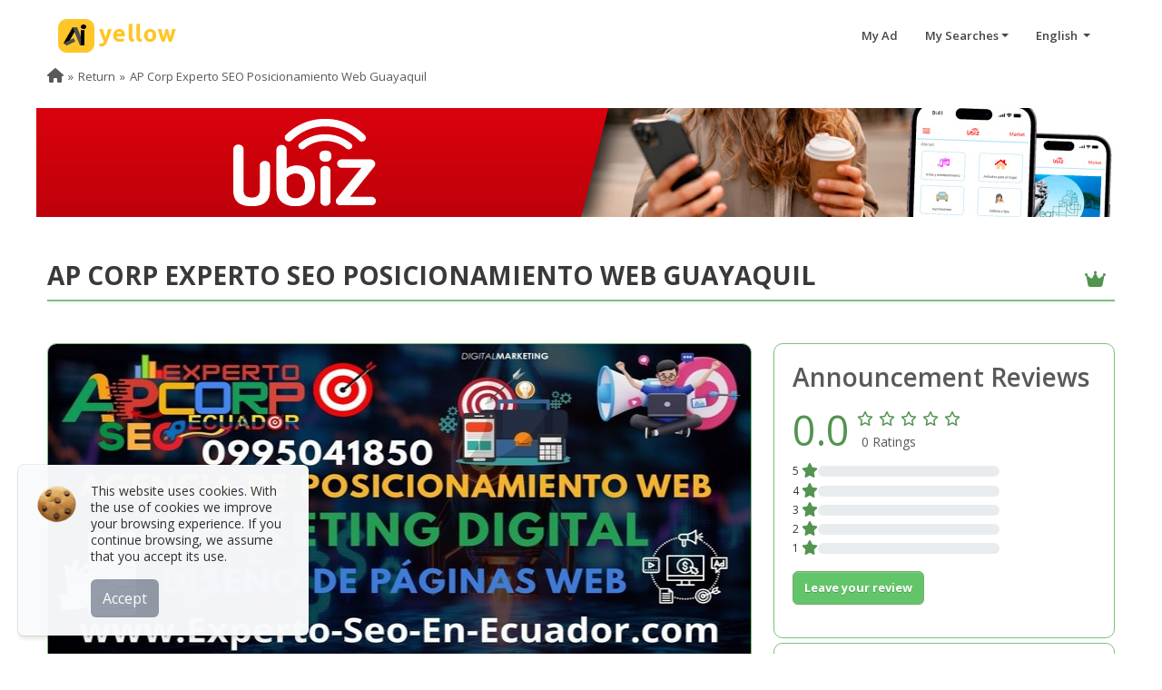

--- FILE ---
content_type: text/html; charset=UTF-8
request_url: https://www.aiyellow.com/experto-seo-ecuador-agencia-de-posicionamiento-web/
body_size: 17820
content:
<!DOCTYPE html><html lang="es"><head><meta name="google-adsense-account" content="ca-pub-6808594780857140"><meta http-equiv="Content-Type" content="text/html; charset=UTF-8"><meta name="viewport" content="width=device-width, initial-scale=1, maximum-scale=5"><link rel="dns-prefetch" href="https://pictures.aiyellow.com"><link rel="preconnect" href="https://pictures.aiyellow.com" crossorigin="anonymous"><link rel="dns-prefetch" href="https://cdn.jsdelivr.net"><link rel="preconnect" href="https://cdn.jsdelivr.net"><link rel="dns-prefetch" href="https://fonts.gstatic.com"><link rel="preconnect" href="https://fonts.gstatic.com"><link rel="preload" href="https://cdn.jsdelivr.net/npm/bootstrap@5.2.2/dist/css/bootstrap.min.css" as="style"><link rel="preload" href="/css/style.min.css?v=220" as="style"><link rel="preload" href="/fontawesome/webfonts/fa-regular-400.woff2" as="font" type="font/woff2" crossorigin="anonymous"><link rel="preload" href="/fontawesome/webfonts/fa-solid-900.woff2" as="font" type="font/woff2" crossorigin="anonymous"><link rel="preload" href="/fontawesome/webfonts/fa-brands-400.woff2" as="font" type="font/woff2" crossorigin="anonymous"><link rel="preload" href="/payments_icons/fonts/paymentfont-webfont.woff" as="font" type="font/woff" crossorigin="anonymous"><link rel="preload" href="https://fonts.googleapis.com/css?family=Open+Sans:400,600,700,800&display=swap" as="style" onload="this.onload=null;this.rel='stylesheet'"><link rel="apple-touch-icon" sizes="180x180" href="/img/apple-touch-icon.png"><noscript><link rel="stylesheet" href="https://fonts.googleapis.com/css?family=Open+Sans:400,600,700,800&display=swap"></noscript><style>.loadingPage {top: 0;left: 0;width: 100%;position: fixed;background: url(/img/ai_loading.gif) center center no-repeat;height: 100%;background-color: #fff !important;}#search{background-position-x: 70%;background-color: #bfbfbf;background-image: url();background-size: cover;}.footer .footer-social li {margin-right: 0!important;}</style><link href="https://ajax.googleapis.com/ajax/libs/jquery/3.7.1/jquery.min.js" rel="preload" as="script"><link href="/img/ai_loading.gif" as="image" rel="preload"><link rel="preload" href="/img/cookie.webp" as="image" type="image/webp"><script src="https://cdn.jsdelivr.net/npm/bootstrap@5.2.2/dist/js/bootstrap.bundle.min.js" defer rel="preload"></script><link rel="shortcut icon" href="https://pictures.aiyellow.com/portal/assets/img/favicon.ico" type="image/x-icon"><link rel="icon" href="https://pictures.aiyellow.com/portal/assets/img/favicon_32.png" sizes="32x32"><link rel='preconnect' href='https://container.aiyellow.com'/>
<link rel='dns-prefetch' href='https://container.aiyellow.com'/>
<title>AP Corp Experto SEO Posicionamiento Web Guayaquil - Guayaquil - AiYellow</title>
<link rel='canonical'  href='https://www.aiyellow.com/experto-seo-ecuador-agencia-de-posicionamiento-web/'/>
<meta property="type" content="Article">
<meta name='description' content='Experto Seo Ecuador Posicionamiento Web Orgánico Inmediato. Ap Corp Diseño de Páginas Web. Tarjetas Digitales NFC. Fichas de Google My Business. Ecosistemas Digitales, Publicidad Digital en Directorios. Programación, Configuración Seo de Redes Sociales. Generación de Contenido para Redes Sociales, Reels y Stories, Artes publicitarios. Creación de Videos Profesionales para Generar Impacto - seo posicionamiento web guayaquil, optimización motores de búsqueda, experto agencia marketing digital, gmb verificación verification rank, consultor agencias, posicionamientos websites, diseño páginas webs, website, engines optimization, sitioweb design, campañas adwords, verificaciones, social media, quito cuenca loja, manta portoviejo, trafficker expert, google my business, repotenciacion instagram, redes sociales, campaña facebook, consultores agency, anuncios clasificados ecu, publicidad multinivel - AP Corp Experto SEO Posicionamiento Web Guayaquil'>
<meta itemprop='name' content='AP Corp Experto SEO Posicionamiento Web Guayaquil - Guayaquil - AiYellow'>
<meta itemprop='description' content='Experto Seo Ecuador Posicionamiento Web Orgánico Inmediato. Ap Corp Diseño de Páginas Web. Tarjetas Digitales NFC. Fichas de Google My Business. Ecosistemas Digitales, Publicidad Digital en Directorios. Programación, Configuración Seo de Redes Sociales. Generación de Contenido para Redes Sociales, Reels y Stories, Artes publicitarios. Creación de Videos Profesionales para Generar Impacto - seo posicionamiento web guayaquil, optimización motores de búsqueda, experto agencia marketing digital, gmb verificación verification rank, consultor agencias, posicionamientos websites, diseño páginas webs, website, engines optimization, sitioweb design, campañas adwords, verificaciones, social media, quito cuenca loja, manta portoviejo, trafficker expert, google my business, repotenciacion instagram, redes sociales, campaña facebook, consultores agency, anuncios clasificados ecu, publicidad multinivel - AP Corp Experto SEO Posicionamiento Web Guayaquil'>
<meta name='keywords' content='seo posicionamiento web guayaquil, optimización motores de búsqueda, experto agencia marketing digital, gmb verificación verification rank, consultor agencias, posicionamientos websites, diseño páginas webs, website, engines optimization, sitioweb design, campañas adwords, verificaciones, social media, quito cuenca loja, manta portoviejo, trafficker expert, google my business, repotenciacion instagram, redes sociales, campaña facebook, consultores agency, anuncios clasificados ecu, publicidad multinivel' />
<meta property='og:title' content='AP Corp Experto SEO Posicionamiento Web Guayaquil - Guayaquil - AiYellow' />
<meta property='og:type' content='article' />
<meta property='og:url' content='https://www.aiyellow.com/experto-seo-ecuador-agencia-de-posicionamiento-web/' />
<link rel='preload' href='https://container.aiyellow.com/pictures/1700000_1800000/1780000_1790000/1788000_1789000/1788300_1788400/1788308/banners/54a0f3ee84911b3f02f4ee3811708997.jpg?w=400' imagesrcset='https://container.aiyellow.com/pictures/1700000_1800000/1780000_1790000/1788000_1789000/1788300_1788400/1788308/banners/54a0f3ee84911b3f02f4ee3811708997.jpg?w=300 300w,https://container.aiyellow.com/pictures/1700000_1800000/1780000_1790000/1788000_1789000/1788300_1788400/1788308/banners/54a0f3ee84911b3f02f4ee3811708997.jpg?w=400 400w,https://container.aiyellow.com/pictures/1700000_1800000/1780000_1790000/1788000_1789000/1788300_1788400/1788308/banners/54a0f3ee84911b3f02f4ee3811708997.jpg?w=560 560w,https://container.aiyellow.com/pictures/1700000_1800000/1780000_1790000/1788000_1789000/1788300_1788400/1788308/banners/54a0f3ee84911b3f02f4ee3811708997.jpg 700w' imagesizes='(max-width: 600px) 30vw, (min-width: 601px) 775px' as='image' fetchpriority='high'>
<link href='https://container.aiyellow.com/pictures/1700000_1800000/1780000_1790000/1788000_1789000/1788300_1788400/1788308/banners/54a0f3ee84911b3f02f4ee3811708997.jpg' rel='image_src' />
<meta property='og:image' content='https://container.aiyellow.com/pictures/1700000_1800000/1780000_1790000/1788000_1789000/1788300_1788400/1788308/banners/54a0f3ee84911b3f02f4ee3811708997.jpg' />
<meta itemprop='image' content='https://container.aiyellow.com/pictures/1700000_1800000/1780000_1790000/1788000_1789000/1788300_1788400/1788308/banners/54a0f3ee84911b3f02f4ee3811708997.jpg' />
<meta property='twitter:image' content='https://container.aiyellow.com/pictures/1700000_1800000/1780000_1790000/1788000_1789000/1788300_1788400/1788308/banners/54a0f3ee84911b3f02f4ee3811708997.jpg' />
<meta property='og:site_name' content='AiYellow.com' />
<meta property='og:description' content='Experto Seo Ecuador Posicionamiento Web Orgánico Inmediato. Ap Corp Diseño de Páginas Web. Tarjetas Digitales NFC. Fichas de Google My Business. Ecosistemas Digitales, Publicidad Digital en Directorios. Programación, Configuración Seo de Redes Sociales. Generación de Contenido para Redes Sociales, Reels y Stories, Artes publicitarios. Creación de Videos Profesionales para Generar Impacto'/>
<meta name='twitter:title' content='AP Corp Experto SEO Posicionamiento Web Guayaquil - Guayaquil - AiYellow'>
<meta name='twitter:description' content='Experto Seo Ecuador Posicionamiento Web Orgánico Inmediato. Ap Corp Diseño de Páginas Web. Tarjetas Digitales NFC. Fichas de Google My Business. Ecosistemas Digitales, Publicidad Digital en Directorios. Programación, Configuración Seo de Redes Sociales. Generación de Contenido para Redes Sociales, Reels y Stories, Artes publicitarios. Creación de Videos Profesionales para Generar Impacto'>
<meta name='twitter:site' content='@aiyellowcorp'>
<link rel='preload' href='https://www.aiyellow.com/img/patrocinador-ubiz.jpg' as='image'>
</head><body><div class="loadingPage" style="z-index: 9999999;"></div><div id="Gcontainer" style="display: none;"><div id="home" class="header-wrapper"><header id="header"><nav class="navbar"><a class="navbar-brand logo" href="/"><img src="/img/logo.png" alt="AiYellow" width="130" class="d-none d-sm-block"><img src="/img/logo-xs.png" alt="AiYellow" width="42" class="d-block d-sm-none" style="width: 42px;border-radius: 14px;margin-top: -10px;"></a><div id="hide-menu" class="pull-right"></div><div id="main-navbar"><ul class="menu pull-right"><li><a href="/office/login.php" target="_blank" title="My Ad">My Ad</a></li><li class="dropdown"><a href="#" class="dropdown-toggle" data-bs-toggle="dropdown">My Searches</a><div class="dropdown-menu dropdown-searches"></div></li><li class="dropdown"><a href="#" class="dropdown-toggle" data-bs-toggle="dropdown"> English                 </a><div class="dropdown-menu lang-contain"><i class="fa fa-caret-up"></i><ul class="language"><li><a href="?lang=en" rel="nofollow" title="English"><span>English</span></a></li><li><a href="?lang=es" rel="nofollow" title="Español"><span>Español</span></a></li><li><a href="?lang=fr" rel="nofollow" title="Français"><span>Français</span></a></li><li><a href="?lang=de" rel="nofollow" title="German - Deutsch"><span>German - Deutsch</span></a></li><li><a href="?lang=gr" rel="nofollow" title="Greek - Ελληνικά"><span>Greek - Ελληνικά</span></a></li><li><a href="?lang=it" rel="nofollow" title="Italian - Italiano"><span>Italian - Italiano</span></a></li><li><a href="?lang=pt" rel="nofollow" title="Portuguese"><span>Portuguese</span></a></li><li><a href="?lang=ro" rel="nofollow" title="Romanian - Română"><span>Romanian - Română</span></a></li><li><a href="?lang=th" rel="nofollow" title="Thai - ภาษาไทย"><span>Thai - ภาษาไทย</span></a></li></ul></div></li></ul></div></nav></header></div><style>.social-icon-container i{font-size: 30px;}.social-icon-container svg{width: 38px;height: 38px;margin-top: -14px;fill: #696969;}.social-icon-container:hover{color: inherit;}.social-icon-container svg:hover{fill: #3e3e3e;}.loader {width: 48px;height: 48px;border-radius: 50%;position: relative;animation: rotate 1s linear infinite}.loader::before , .loader::after {content: "";box-sizing: border-box;position: absolute;inset: 0px;border-radius: 50%;border: 5px solid #FFF;animation: prixClipFix 2s linear infinite ;}.loader::after{transform: rotate3d(90, 90, 0, 180deg );border-color: #fec629;}@keyframes rotate {0%   {transform: rotate(0deg)}100%   {transform: rotate(360deg)}}@keyframes prixClipFix {0%   {clip-path:polygon(50% 50%,0 0,0 0,0 0,0 0,0 0)}50%  {clip-path:polygon(50% 50%,0 0,100% 0,100% 0,100% 0,100% 0)}75%, 100%  {clip-path:polygon(50% 50%,0 0,100% 0,100% 100%,100% 100%,100% 100%)}}.custom-marker {padding: 10px;background: #fff;-webkit-border-radius: 4px;-moz-border-radius: 4px;border-radius:4px;border: #7F7F7F solid 1px;text-align: center;width: 250px;margin-top: -40px;}.custom-marker:after { content: '';position: absolute;border-style:solid;border-width: 7px 6px 0;border-color: #fff transparent;display: block;width: 0;z-index: 100;margin-left: -6px;bottom: -6px;left: 50%;}.custom-marker:before { content: '';position: absolute;border-style: solid;border-width: 7px6px 0;border-color: #7F7F7F transparent;display: block;width: 0;z-index: 0;margin-left: -6px;bottom: -7px;left: 50%;}.cover{margin-top: 60px}.list-actions{display: flex;justify-content: space-evenly;align-content: space-around;align-items: center;background-color: #fff;z-index: 10;position: sticky;margin: auto;margin-top: -25px;margin-bottom: 20px;min-width: 300px;max-width: 650px;width: 95%;}.cont-promo{overflow: hidden;text-overflow: ellipsis;display: -webkit-box;-webkit-line-clamp: 2;-webkit-box-orient: vertical;white-space: pre-line;}</style><section id="central" class="cover"><section id="ads-detail" class="detail-super" data-ng-if="ad"><div class="container-fluid cont-1200"><!-- Breadcrumb --><div class="row"><div id='qrcode-print' class="onlyprint text-center"></div><div class="col-12"><ol class="breadcrumb" role="menu"><li role="none"><a href="https://www.aiyellow.com" role="menuitem" aria-label="Home"><i class="fa fa-home"></i></a></li><li role="none"><a href="javascript:history.back(1)" role="menuitem" aria-label="Return">Return</a></li><li role="none" class="active"><a href="javascript:;" role="menuitem">AP Corp Experto SEO Posicionamiento Web Guayaquil</a></li></ol></div><div class="col-12 mb-5"><!-- License --><div class="row"><a href="https://www.ubiz.mobi"  target="_blank" class="col-12 col-sm-12 p-0"><img src="https://www.aiyellow.com/img/patrocinador-ubiz.jpg" alt="logo"></a></div></div><div class="col-12"><h1 class="homepage-title d-flex flex-column flex-md-row justify-content-between mb-5 align-items-center fs-3"><b>AP Corp Experto SEO Posicionamiento Web Guayaquil</b><span class="fs-5 text-center mt-2"><i class="fa-solid fa-crown"></i></span></h1></div></div><div class="row"><div class="col-12 col-md-8"><!-- Descripcion --><section class="detail detail-body"><!-- Banners --><div class="row mb-4"><div class="col-12"><div id="carouselbanner" class="carousel slide carousel-fade detail-img" data-bs-ride="carousel"><div class="carousel-inner"><div class="carousel-item active" data-bs-interval="5000"><img src="https://container.aiyellow.com/pictures/1700000_1800000/1780000_1790000/1788000_1789000/1788300_1788400/1788308/banners/54a0f3ee84911b3f02f4ee3811708997.jpg?w=400"srcset="https://container.aiyellow.com/pictures/1700000_1800000/1780000_1790000/1788000_1789000/1788300_1788400/1788308/banners/54a0f3ee84911b3f02f4ee3811708997.jpg?w=300 300w,https://container.aiyellow.com/pictures/1700000_1800000/1780000_1790000/1788000_1789000/1788300_1788400/1788308/banners/54a0f3ee84911b3f02f4ee3811708997.jpg?w=400 400w,https://container.aiyellow.com/pictures/1700000_1800000/1780000_1790000/1788000_1789000/1788300_1788400/1788308/banners/54a0f3ee84911b3f02f4ee3811708997.jpg?w=560 560w,https://container.aiyellow.com/pictures/1700000_1800000/1780000_1790000/1788000_1789000/1788300_1788400/1788308/banners/54a0f3ee84911b3f02f4ee3811708997.jpg 700w"sizes="(max-width: 600px) 30vw, (min-width: 601px) 775px" width="775" style="aspect-ratio: 2 / 1;" alt="img" class="img-responsive img-thumb" decoding="async" fetchpriority="high" /></div></div></div></div></div><div class="row"><div class="col-12"><p class="detail-description fs-6">Experto Seo Ecuador Posicionamiento Web Orgánico Inmediato. Ap Corp Diseño de Páginas Web. Tarjetas Digitales NFC. Fichas de Google My Business. Ecosistemas Digitales, Publicidad Digital en Directorios. Programación, Configuración Seo de Redes Sociales. Generación de Contenido para Redes Sociales, Reels y Stories, Artes publicitarios. Creación de Videos Profesionales para Generar Impacto</p></div></div></section><div class="detail pb-5"><section class="detail-body"><div class="row px-2"><h2 class="fw-semibold p-0">Contact Information</h2><hr><p class="col-12 col-md-6 pb-1 d-flex justify-content-between align-items-center p-0"><span><i class="me-2 fa-md fa-solid fa-phone"></i> +593995041850 </span><a href="tel:+593995041850" class="d-block d-md-none btn btn-super btn-large " title="Call"><i class="fa-sm fa-solid fa-phone-volume"></i></a></p><p class="col-12 col-md-6 pb-1 d-flex justify-content-between align-items-center p-0"><span><i class="me-2 fa-md fa-solid fa-phone"></i> +593980196196</span><a href="tel:+593980196196" class="d-block d-md-none text-center btn btn-super btn-large " title="Call" ><i class="fa-sm fa-solid fa-phone-volume"></i></a></p><p class="col-12 col-md-6 pb-1 d-flex justify-content-between align-items-center p-0"><span><i class="me-2 fa-md fa-brands fa-line"></i> +593994900773</span><a href="line://+593994900773" class="d-block d-md-none btn btn-super btn-large " target="_blank" title="Line"><i class="fa-sm fa-brands fa-line"></i></a></p><p class="col-12 col-md-6 pb-1 d-flex justify-content-between align-items-center p-0"><span><i class="me-2 fa-md fa-brands fa-skype"></i> ApCorpSeo1</span><a href="skype:ApCorpSeo1?call" class="d-block d-md-none btn btn-super btn-large " target="_blank" title="WhatsApp"><i class="fa-sm fa-brands fa-skype"></i></a></p><p class="col-12 col-md-6 pb-1 d-flex justify-content-between align-items-center p-0"><span><i class="me-2 fa-md fa-brands fa-viber"></i> +593994900773</span><span></span></p><p class="col-12 col-md-6 pb-1 d-flex justify-content-between align-items-center p-0"><span><i class="me-2 fa-lg fa-brands fa-whatsapp"></i> +593994900773</span><a href="https://wa.me/+593994900773" class="d-block d-md-none btn btn-super btn-large " target="_blank" title="WhatsApp"><i class="fa-sm fa-brands fa-whatsapp"></i></a></p><p class="col-12 col-md-6 pb-2 p-0"><i class="me-2 fa-md fa-solid fa-globe"></i> <a href="http://experto-seo-en-ecuador.com/" target="_blank" rel="nofollow" class="btn-link" title="AP Corp Experto SEO Posicionamiento Web Guayaquil">experto-seo-en-ecuador.com/</a></p><p class="col-12 pb-2 p-0"><i class="me-2 fa-md fa fa-map-marker-alt"></i> Urb.Puerto Azul Km 7 Vía a La Costa Atendemos Online Vía WhatsApp Lunes a Sábado , Guayaquil, Ecuador - Guayaquil, Guayas, Ecuador</p></div><div class="row"><div class="col-12 col-sm-6 mt-4"><!-- Social Network--><h3 class="fs-5">Follow us on:</h3><ul class="mt-2"><li class="me-2 mb-1 d-inline-block"><a href="https://www.facebook.com/SeoPosicionamientoWebEnEcuador" class="social-icon-container" target="_blank" aria-label="https://www.facebook.com/SeoPosicionamientoWebEnEcuador"><i class="fa-brands fa-facebook"></i></a></li><li class="me-2 mb-1 d-inline-block"><a href="https://www.twitter.com/Seo_Web_Ecuador" class="social-icon-container" target="_blank" aria-label="https://www.twitter.com/Seo_Web_Ecuador"><i class="fa-brands fa-x-twitter"></i></a></li><li class="me-2 mb-1 d-inline-block"><a href="https://www.youtube.com/@Experto.Seo.Ecuador.Consultor" class="social-icon-container" target="_blank" aria-label="https://www.youtube.com/@Experto.Seo.Ecuador.Consultor"><i class="fa-brands fa-youtube"></i></a></li><li class="me-2 mb-1 d-inline-block"><a href="https://www.instagram.com/experto.seo.ecuador" class="social-icon-container" target="_blank" aria-label="https://www.instagram.com/experto.seo.ecuador"><i class="fa-brands fa-instagram"></i></a></li></ul></div><div class="col-12 col-sm-6 mt-4"><h3 class="fs-5">We accept: </h3><ul class="mt-2" style="color:#797979;"><li class="me-1 mb-1 d-inline-block"><i class="pf pf-lg pf-cash" title="Cash"></i></li><li class="me-1 mb-1 d-inline-block"><i class="pf pf-lg pf-paypal" title="Paypal"></i></li><li class="me-1 mb-1 d-inline-block"><i class="pf pf-lg pf-bank-transfer" title="Bank Transfer"></i></li><li class="me-1 mb-1 d-inline-block"><i class="pf pf-lg pf-western-union" title="Western Union"></i></li><li class="me-1 mb-1 d-inline-block"><i class="pf pf-lg pf-credit-card" title="Credit Card"></i></li><li class="me-1 mb-1 d-inline-block"><i class="pf pf-lg pf-discover" title="Discover"></i></li><li class="me-1 d-inline-block">Cheques Certificados o de Gerencia</li><li class="me-1 d-inline-block">Transferencia Bancaria</li><li class="me-1 d-inline-block">El Mejor SEO del Ecuador</li><li class="me-1 d-inline-block">Pongo a volar tu Marca en Google </li></ul></div></div></section></div><div class="list-actions"><button type="button" class="btn btn-super btn-sm fs-sm-5 bookmark" data-id=")*NE" style="display:none;" title="Remove My Favorites"><i class="fa-solid fa-heart"></i> <span class="d-none d-md-inline-block">Remove from Favorites</span></button><button type="button" class="btn btn-super btn-sm fs-sm-5 bookmark" data-id=")*NE"   title="My Favorites"><i class="fa-regular fa-heart"></i> <span class="d-none d-md-inline-block">My Favorites</span></button><button type="button" class="btn btn-super btn-sm fs-sm-5 share_mobil share_ad" data-title="AP Corp Experto SEO Posicionamiento Web Guayaquil - Guayaquil - AiYellow" data-text="Experto Seo Ecuador Posicionamiento Web Orgánico Inmediato. Ap Corp Diseño de Páginas Web. Tarjetas Digitales NFC. Fichas de Google My Business. Ecosistemas Digitales, Publicidad Digital en Directorios. Programación, Configuración Seo de Redes Sociales. Generación de Contenido para Redes Sociales, Reels y Stories, Artes publicitarios. Creación de Videos Profesionales para Generar Impacto - seo posicionamiento web guayaquil, optimización motores de búsqueda, experto agencia marketing digital, gmb verificación verification rank, consultor agencias, posicionamientos websites, diseño páginas webs, website, engines optimization, sitioweb design, campañas adwords, verificaciones, social media, quito cuenca loja, manta portoviejo, trafficker expert, google my business, repotenciacion instagram, redes sociales, campaña facebook, consultores agency, anuncios clasificados ecu, publicidad multinivel - AP Corp Experto SEO Posicionamiento Web Guayaquil" data-url="https://www.aiyellow.com/experto-seo-ecuador-agencia-de-posicionamiento-web/" title="Share"><i class="fa-solid fa-share-nodes"></i> <span class="d-none d-md-inline-block">Share</span></button><button type="button" class="btn btn-super btn-sm fs-sm-5 share_desktop" title="Share" data-bs-toggle="dropdown"><i class="fa-solid fa-share-nodes"></i> <span class="d-none d-md-inline-block">Share</span></button><div class="dropdown-menu share" style="z-index:  999;float: right;min-width:  110px;left: auto;right: 20px;top: 45px;"><ul><li class="px-2 fw-normal"><a href="https://www.facebook.com/sharer.php?u=https://www.aiyellow.com/experto-seo-ecuador-agencia-de-posicionamiento-web/" target="_blank"><i class="fa-brands fa-facebook-f"></i> Facebook</a></li><li class="px-2 fw-normal"><a href="https://twitter.com/share?url=https://www.aiyellow.com/experto-seo-ecuador-agencia-de-posicionamiento-web/&amp;text=AP+Corp+Experto+SEO+Posicionamiento+Web+Guayaquil+-+Guayaquil+-+AiYellow" target="_blank"><i class="fa-brands fa-x-twitter"></i> Twitter</a></li><li class="px-2 fw-normal"><a href="https://pinterest.com/pin/create/link/?url=https://www.aiyellow.com/experto-seo-ecuador-agencia-de-posicionamiento-web//&amp;description=AP+Corp+Experto+SEO+Posicionamiento+Web+Guayaquil+-+Guayaquil+-+AiYellow" target="_blank"><i class="fa-brands fa-pinterest-p"></i> Pinterest</a></li><li class="px-2 fw-normal"><a href="tg://msg?text=AP+Corp+Experto+SEO+Posicionamiento+Web+Guayaquil+-+Guayaquil+-+AiYellow%3Ahttps://www.aiyellow.com/experto-seo-ecuador-agencia-de-posicionamiento-web/" target="_blank"><i class="fa-brands fa-telegram"></i> Telegram</a></li><li class="px-2 fw-normal"><a href="https://www.linkedin.com/shareArticle?mini=true&amp;url=https://www.aiyellow.com/experto-seo-ecuador-agencia-de-posicionamiento-web//&amp;title=AP+Corp+Experto+SEO+Posicionamiento+Web+Guayaquil+-+Guayaquil+-+AiYellow&amp;ro=false&amp;summary=&amp;source=" target="_blank"><i class="fa-brands fa-linkedin-in"></i> Linkedin</a></li><li class="px-2 fw-normal" class="d-block d-sm-none"><a href="https://wa.me/?text=AP+Corp+Experto+SEO+Posicionamiento+Web+Guayaquil+-+Guayaquil+-+AiYellow%3Ahhttps://www.aiyellow.com/experto-seo-ecuador-agencia-de-posicionamiento-web/" target="_blank"><i class="fa-brands fa-whatsapp"></i>  Whatsapp</a></li></ul></div><button type="button" class="btn btn-super btn-sm fs-sm-5 flagmodalaskme" data-bs-toggle="modal" data-bs-target="#askme"  onclick="flagmodalaskme = true" title="Make a query"><i class="fa fa-envelope"></i> <span class="d-none d-md-inline-block">Contact</span></button><button type="button" class="openmap btn btn-super btn-sm fs-sm-5 mapLink" id="openmap" title="View Map"><i class="fa-solid fa-map-location-dot"></i> <span class="d-none d-md-inline-block">View Map</span></button></div><div ></div></div><div class="col-12 col-md-4"><div class="row"><div class="col-sm-6 col-md-12"><section class="detail"><div class="justify-content-start d-flex"><div class="rating-snap"><h3 class="fw-semibold">Announcement Reviews</h3><div class="rating-average d-flex flex-row flex-nowrap align-items-center align-content-center"><div style="font-size: 45px;" class="rank-points ng-binding">0.0</div><div style="padding: 2px 0 2px 5px;"><div class="rating  d-inline-block mb-1"><span><i class="no-pointer fa-regular fa-star"></i></span><span><i class="no-pointer fa-regular fa-star"></i></span><span><i class="no-pointer fa-regular fa-star"></i></span><span><i class="no-pointer fa-regular fa-star"></i></span><span><i class="no-pointer fa-regular fa-star"></i></span></div><div class="ps-2">0 Ratings</div></div></div><ul class="list-snapshot"><li class="position-relative mb-0"><span class="rs-ref" style="display: inline-flex;font-size: 12px;">5 <i class="fa-solid fa-star no-pointer"></i></span><div class="progress rs-progress d-inline-flex"><div class="progress-bar" role="progressbar" aria-valuenow="" aria-valuemin="0" aria-valuemax="100" aria-label="5 star" style="width: 0%"></div></div><span class="rs-value ng-binding"></span></li><li class="position-relative mb-0"><span class="rs-ref" style="display: inline-flex;font-size: 12px;">4 <i class="fa-solid fa-star no-pointer"></i></span><div class="progress rs-progress d-inline-flex"><div class="progress-bar" role="progressbar" aria-valuenow="" aria-valuemin="0" aria-valuemax="100" aria-label="4 star" style="width: 0%"></div></div><span class="rs-value ng-binding"></span></li><li class="position-relative mb-0"><span class="rs-ref" style="display: inline-flex;font-size: 12px;">3 <i class="fa-solid fa-star no-pointer"></i></span><div class="progress rs-progress d-inline-flex"><div class="progress-bar" role="progressbar" aria-valuenow="" aria-valuemin="0" aria-valuemax="100" aria-label="3 star" style="width: 0%"></div></div><span class="rs-value ng-binding"></span></li><li class="position-relative mb-0"><span class="rs-ref" style="display: inline-flex;font-size: 12px;">2 <i class="fa-solid fa-star no-pointer"></i></span><div class="progress rs-progress d-inline-flex"><div class="progress-bar" role="progressbar" aria-valuenow="" aria-valuemin="0" aria-valuemax="100" aria-label="2 star" style="width: 0%"></div></div><span class="rs-value ng-binding"></span></li><li class="position-relative mb-0"><span class="rs-ref" style="display: inline-flex;font-size: 12px;">1 <i class="fa-solid fa-star no-pointer"></i></span><div class="progress rs-progress d-inline-flex"><div class="progress-bar" role="progressbar" aria-valuenow="" aria-valuemin="0" aria-valuemax="100" aria-label="1 star" style="width: 0%"></div></div><span class="rs-value ng-binding"></span></li></ul><p class="mt-3"><button type="button" class="btn btn-super" data-bs-toggle="modal" data-bs-target="#modalopinion">Leave your review</button></p></div></div></section></div><!--Link Directo--><div class="col-sm-6 col-md-12"><section class="detail"><p class="weblink"><b>Direct link to this ad: </b></p><a href="//www.aiyellow.com/experto-seo-ecuador-agencia-de-posicionamiento-web/" target="_blank" class="btn-link text-break"> https://www.aiyellow.com/experto-seo-ecuador-agencia-de-posicionamiento-web/</a><p class="mt-2 mb-0"><b>ID:</b> 1788308 - <b>R: </b>20</p></section></div></div></div></div><!-- Acciones --><section><div class="row"><div class="col-12 mb-3 mt-3"><p class="float-start" style="font-size: 11px; color: #999;">Keywords:</p><button type="button" data-url="/search/EC/seo+posicionamiento+web+guayaquil" class="btn btn-super fw-normal float-start keywords mb-2 me-1 p-1" >seo posicionamiento web guayaquil</button><button type="button" data-url="/search/EC/optimizaci%C3%B3n+motores+de+b%C3%BAsqueda" class="btn btn-super fw-normal float-start keywords mb-2 me-1 p-1" >optimización motores de búsqueda</button><button type="button" data-url="/search/EC/experto+agencia+marketing+digital" class="btn btn-super fw-normal float-start keywords mb-2 me-1 p-1" >experto agencia marketing digital</button><button type="button" data-url="/search/EC/gmb+verificaci%C3%B3n+verification+rank" class="btn btn-super fw-normal float-start keywords mb-2 me-1 p-1" >gmb verificación verification rank</button><button type="button" data-url="/search/EC/consultor+agencias" class="btn btn-super fw-normal float-start keywords mb-2 me-1 p-1" >consultor agencias</button><button type="button" data-url="/search/EC/posicionamientos+websites" class="btn btn-super fw-normal float-start keywords mb-2 me-1 p-1" >posicionamientos websites</button><button type="button" data-url="/search/EC/dise%C3%B1o+p%C3%A1ginas+webs" class="btn btn-super fw-normal float-start keywords mb-2 me-1 p-1" >diseño páginas webs</button><button type="button" data-url="/search/EC/website" class="btn btn-super fw-normal float-start keywords mb-2 me-1 p-1" >website</button><button type="button" data-url="/search/EC/engines+optimization" class="btn btn-super fw-normal float-start keywords mb-2 me-1 p-1" >engines optimization</button><button type="button" data-url="/search/EC/sitioweb+design" class="btn btn-super fw-normal float-start keywords mb-2 me-1 p-1" >sitioweb design</button><button type="button" data-url="/search/EC/campa%C3%B1as+adwords" class="btn btn-super fw-normal float-start keywords mb-2 me-1 p-1" >campañas adwords</button><button type="button" data-url="/search/EC/verificaciones" class="btn btn-super fw-normal float-start keywords mb-2 me-1 p-1" >verificaciones</button><button type="button" data-url="/search/EC/social+media" class="btn btn-super fw-normal float-start keywords mb-2 me-1 p-1" >social media</button><button type="button" data-url="/search/EC/quito+cuenca+loja" class="btn btn-super fw-normal float-start keywords mb-2 me-1 p-1" >quito cuenca loja</button><button type="button" data-url="/search/EC/manta+portoviejo" class="btn btn-super fw-normal float-start keywords mb-2 me-1 p-1" >manta portoviejo</button><button type="button" data-url="/search/EC/trafficker+expert" class="btn btn-super fw-normal float-start keywords mb-2 me-1 p-1" >trafficker expert</button><button type="button" data-url="/search/EC/google+my+business" class="btn btn-super fw-normal float-start keywords mb-2 me-1 p-1" >google my business</button><button type="button" data-url="/search/EC/repotenciacion+instagram" class="btn btn-super fw-normal float-start keywords mb-2 me-1 p-1" >repotenciacion instagram</button><button type="button" data-url="/search/EC/redes+sociales" class="btn btn-super fw-normal float-start keywords mb-2 me-1 p-1" >redes sociales</button><button type="button" data-url="/search/EC/campa%C3%B1a+facebook" class="btn btn-super fw-normal float-start keywords mb-2 me-1 p-1" >campaña facebook</button><button type="button" data-url="/search/EC/consultores+agency" class="btn btn-super fw-normal float-start keywords mb-2 me-1 p-1" >consultores agency</button><button type="button" data-url="/search/EC/anuncios+clasificados+ecu" class="btn btn-super fw-normal float-start keywords mb-2 me-1 p-1" >anuncios clasificados ecu</button><button type="button" data-url="/search/EC/publicidad+multinivel" class="btn btn-super fw-normal float-start keywords mb-2 me-1 p-1" >publicidad multinivel</button></div></div></section><section class="actions"><ul class="d-flex justify-content-between"><li><a href="#" onclick="modalfriend('1788308')"><i class="fa-regular fa-share-from-square"></i> Recommend to a friend</a></li><li class="me-0 text-end"><a href="#" data-bs-toggle="modal" data-bs-target="#report" class="report btn-link">Report this ad</a></li></ul></section><!-- Video --><div class="modal fade" id="video" tabindex="-1" role="dialog" aria-labelledby="myModalLabel" aria-hidden="true" data-bs-backdrop="static" data-bs-keyboard="false"><div class="modal-dialog modal-lg" style="max-width: 815px; min-height: 400px;"><div class="modal-content" style="border: 0px;background-color: transparent;"><div class="modal-header" style="background-color: transparent; opacity: 0.5;"><button type="button" class="btn-close btn-close-white" aria-label="Close" onclick="closeVideo()"></button></div><div style="min-height: 450px; background: url(/img/loading.gif) no-repeat center; background-size: 50px;"><iframe src="" frameborder='0' allow='autoplay; encrypted-media' allowfullscreen style="max-width: 100%; width: 100%; min-height: 450px; height: 100%;" id="video_modal"></iframe></div></div></div></div><!-- Gelleries --><div class="modal fade" id="modal_gallery" tabindex="-1" role="dialog" aria-labelledby="myModalLabel" aria-hidden="true"><div class="modal-dialog modal-fullscreen"><div class="modal-content" style="border: 0; background-color: rgba(0, 0, 0, 0.5);"><div class="modal-header" style="background-color: #000; opacity: 0.5;"><button type="button" class="btn-close btn-close-white" data-bs-dismiss="modal" aria-label="Close"></button></div><div class="modal-body pt-0" style="background-color: rgba(0, 0, 0, 0.5);"><div id="loadingphotos" style="position: absolute;left: 50%;top: 50%; margin-right: -50%;transform: translate(-50%, -50%);"><span class="loader" style="display:block;"></span></div><!--<div id="modal_picture_gallery" style="height:100%"></div>--><iframe src="" id="modal_picture_gallery" style="width: 100%;height: 100%;"></iframe></div></div></div></div><!-- Map--><div class="modal fade" id="map" tabindex="-1" role="dialog" aria-labelledby="myModalLabel" aria-hidden="true"><div class="modal-dialog modal-xl"><div class="modal-content" style="border: 0px;"><div class="modal-header" style="/*background-color:#000;opacity: 0.5;*/"><button type="button" class="btn-close btn-close" data-bs-dismiss="modal" aria-label="Close"></button></div><div class="modal-body"><div class="row"><div class="col-md-12"><div id="businessmap"></div></div><div class="col-md-12 text-center pt-3"><a href="https://www.google.com/maps/dir/?api=1&amp;destination=-2.1878856446094543, -79.96740403292469" id="destination_map" target="_blank" class=" btn btn-super"><i class="fa-solid fa-diamond-turn-right"></i> How to get there</a></div></div></div></div></div></div><!-- Modal Te llamamos --><div class="modal fade" id="callme" tabindex="-1" role="dialog" aria-labelledby="myModalLabel" aria-hidden="true"><div class="modal-dialog"><div class="modal-content"><div class="modal-header"><h4 class="modal-title">Will call you</h4><button type="button" class="btn-close" data-bs-dismiss="modal" aria-hidden="true"></button></div><div class="modal-body"><div class="row"><div class="col-md-12"><div id="OK_wc" class="alert alert-success" style="display:none;">Your request has been sent</div><form class="inst-form" role="form" id="frm_wc" method="post"><div class="alert alert-sm text-center alert-danger" style="display:none;" id="error_wc"></div><h6>On completion of this form, you would have requested that the advertiser contact you telephonically.</h6><div class="row"><div class="col-md-6 col-md-offset-3 mb-3"><div class="form-group"><label for="name">Name and last name</label><input type="text" class="form-control" id="name_wc" name="name_wc" required></div></div><div class="col-md-6 col-md-offset-3 mb-3"><div class="form-group"><label for="phone">Telephone number</label><input type="text" class="form-control" id="phone_wc" name="phone_wc" required></div></div></div><div class="form-actions" data-ng-if="viewcallme"><input type="hidden" name="id" value="callme"><input type="hidden" name="idAd" value="1788308"><div class="row" id="row_send"><div class="col-12"><div class="row"><div class="col-sm-12 col-md-8 mt-3"><div class="g-recaptcha" data-sitekey="6LeKTkwUAAAAAPeah1ONX4MnBh5mu4DNt4pwVDYt" style="text-align: -webkit-center;margin-top: -15px;margin-bottom: 15px; text-align: -moz-center;"></div></div><div class="col-sm-12 col-md-4 text-end"><button type="submit" class="btn btn-lg btn-success float-end" id="btn_callme" style="margin-top: 15px">Send</button><div class="spinner-border text-success mt-3" role="status" id="callmeloader" style="display:none;"><span class="visually-hidden">Loading...</span></div></div></div></div></div></div></form></div></div></div></div></div></div><!-- Modal Realizar consulta --><div class="modal fade" id="askme" tabindex="-1" role="dialog" aria-labelledby="myModalLabel" aria-hidden="true"><div class="modal-dialog"><div class="modal-content"><div class="modal-header"><h4 class="modal-title">Make a query</h4><button type="button" class="btn-close" data-bs-dismiss="modal" aria-hidden="true"></button></div><div class="modal-body"><div class="row"><div class="col-md-12"><div id="OK_qu" class="alert alert-success" style="display:none;">Your query has been sent</div><form class="inst-form" role="form" id="frm_query" method="post"><input type="hidden" name="idAd" value="1788308"><input type="hidden" name="id" value="askme"><div id="error_qu" class="alert alert-sm text-center alert-danger" style="display:none"></div><fieldset><legend class="fs-5">The fields marked with (*) are mandatory.</legend><div class="row"><div class="col-md-6"><div class="mb-3"><label for="name">Name and last name*</label><input type="text" class="form-control" id="name_qu" name="name_qu" required></div></div><div class="col-md-6"><div class="mb-3"><label for="mail">E-mail*</label><input type="email" class="form-control" id="email_qu" name="email_qu" required></div></div></div><div class="row"><div class="col-md-6"><div class="mb-3"><label for="country">Country*</label><input type="text" class="form-control" id="country_qu" name="country_qu" required></div></div><div class="col-md-6"><div class="mb-3"><label for="phone">Telephone number*</label><input type="text" class="form-control" id="phone_qu" name="phone_qu" required></div></div></div><div class="row"><div class="col-md-12"><label for="query">Your query:</label><textarea class="form-control" rows="4" id="query_qu" name="query_qu" required></textarea></div></div></fieldset><div class="form-actions"><div class="row"><div class="col-12"><div class="row align-items-center"><div class="col-sm-12 col-md-8 mt-4"><div class="g-recaptcha" data-sitekey="6LeKTkwUAAAAAPeah1ONX4MnBh5mu4DNt4pwVDYt" style="text-align: -webkit-center;margin-top: -15px;margin-bottom: 15px; text-align: -moz-center;"></div></div><div class="col-sm-12 col-md-4 text-end"><button class="btn btn-lg btn-success float-end" style="margin-top: 15px" id="askmesend">Send</button><div class="spinner-border text-success" role="status" id="askmeloader" style="display:none;"><span class="visually-hidden">Loading...</span></div></div></div></div></div></div></form></div></div></div></div></div></div><!-- Modal reportar anuncio --><div class="modal fade" id="report" tabindex="-1" role="dialog" aria-labelledby="myModalLabel" aria-hidden="true"><div class="modal-dialog"><div class="modal-content"><div class="modal-header"><h4 class="modal-title">Report the ad</h4><button type="button" class="btn-close" data-bs-dismiss="modal" aria-hidden="true"></button></div><div class="modal-body"><div class="row"><div class="col-md-12"><div class="alert alert-success" id="OK_report" style="display: none">Your query has been sent</div><div class="alert alert-sm text-center alert-danger" id="error_report" style="display: none"></div><form class="inst-form" role="form" id="frm_report" method="post"><div class="row"><div class="col-12 col-md-6 col-md-offset-3"><div class="form-group mb-3"><label for="name">Name and last name*</label><input type="text" class="form-control" id="name_rp" name="name_rp" required></div></div><div class="col-12 col-md-6 col-md-offset-3"><div class="form-group mb-3"><label for="mail">E-mail*</label><input type="email" class="form-control" id="email_rp" name="email_rp" required></div></div><div class="col-12"><div class="form-group mb-3"><label for="why_report">Reason for reporting*</label><select class="form-control" id="why_rp" name="why_rp" required><option value="Promotes or incites hatred">Promotes or incites hatred</option><option value="It is violent or fosters illegal activities">It is violent or fosters illegal activities</option><option value="Violates my copyrights">Violates my copyrights</option></select></div></div><div class="col-12" ng-show="FromReport.why_rp"><div class="form-group mb-3"><label></label><textarea name="comment" class="form-control" required></textarea></div></div></div><div class="form-actions"><div class="row" id="row_send"><div class="col-12"><div class="row"><div class="col-sm-12 col-md-8"><div class="g-recaptcha" data-sitekey="6LeKTkwUAAAAAPeah1ONX4MnBh5mu4DNt4pwVDYt" style="text-align: -webkit-center;margin-top: -15px;margin-bottom: 15px; text-align: -moz-center;"></div></div><div class="col-sm-12 col-md-4 text-end"><input type="hidden" id="idAd" name="idAd" class="input-large" value="1788308"><input type="hidden" name="id" value="reportAd"><button type="submit" id="btn_send_report" class="btn btn-lg btn-success float-end" style="margin-top: 15px">Send</button><div class="spinner-border text-success" role="status" id="sending_report" style="display:none;"><span class="visually-hidden">Loading...</span></div></div></div></div></div></div></form></div></div></div></div></div></div></div></section></section><!-- Inicio Modal opinion--><form class="modal fade" id="modalopinion"><div class="modal-dialog" role="document"><div class="modal-content"><div class="modal-header"><h5 class="modal-title">Leave your review</h5><button type="button" class="btn-close" data-bs-dismiss="modal" aria-label="Close"></button></div><div class="modal-body"><div id="contOp" class=""><div class="from-group mb-3"><label for="basic-url" class="form-label">Your name*</label><input type="text" class="form-control" id="name-op" aria-describedby="basic-addon3" placeholder=""></div><div class="from-group mb-3"><label for="basic-url" class="form-label">Email*</label><input type="text" class="form-control" id="email-op" aria-describedby="basic-addon3" placeholder=""></div><div class="from-group mb-3"><label class="form-label">Your rating*</label><div class="d-flex"><div><span data-value="1" class="votoOp fa-regular fa-star"></span><span data-value="2" class="votoOp fa-regular fa-star"></span><span data-value="3" class="votoOp fa-regular fa-star"></span><span data-value="4" class="votoOp fa-regular fa-star"></span><span data-value="5" class="votoOp fa-regular fa-star"></span></div><input type="hidden" name="comment_rating_ra" id="comment_rating_ra" value="0"><span class="ms-2 changing_stars">0</span><span>/5</span><p style="color:red;display:none" class="stars_error"></p></div></div><div class="from-group"><label class="form-label">Comment (optional)</label><textarea style="min-height:120px" id="comment-op" class="form-control" aria-label="With textarea" placeholder="Please complete your comment" maxlength="500"></textarea></div></div><div id="scode" style="display:none;"><div class="row mt-2"><div class="col-12 text-center pb-3">Verify your comment</div><div class="col-12 text-start">To ensure the authenticity of reviews, we have sent a verification code to your email. Enter the code below to validate your comment and make it visible on the platform.</div><div class="col-12 text-center mt-3"><input type="number" name="scode" id="scode_review" class="form-control text-center" style="width: 200px;margin: 0px auto;" placeholder="CODE"></div><div class="col-12 text-start pt-3">If you did not receive the email, check your spam folder or request a new code.</div><div class="col-12 text-center mt-3"><button type="button" class="btn btn-primary" id="resendcode_review">Request new code</button></div></div></div><div class="row mt-3"><div class="col-sm-12 alert alert-danger text-center" id="erroresOP" style="display:none;"></div><div class="col-sm-12 alert alert-success text-center" id="enviado_okOP" style="display:none;">We have sent you an email to your email inbox to verify the account and publish your review.</div></div><input type="hidden" name="ip-op" id="ip-op" value="3.148.206.73"><input type="hidden" name="idAnuncio" id="idAnuncio" value="1788308"><input type="hidden" name="pagina" id="pagina" value="experto-seo-ecuador-agencia-de-posicionamiento-web"><input type="hidden" name="titulo" id="titulo" value="AP Corp Experto SEO Posicionamiento Web Guayaquil"><button type="button" class="btn btn-secondary mt-4" id="submit_review">Submit review</button><div class="spinner-border text-warning mt-4" role="status" id="submiting_review" style="display:none;"><span class="visually-hidden">Loading...</span></div></div></div></div></form><!-- Fin Modal opinion--><div class="modal fade" id="modal_reviews" tabindex="-1"><div class="modal-dialog modal-dialog-scrollable modal-lg"><div class="modal-content"><div class="modal-header"><p class="modal-title">Announcement Reviews</p><button type="button" class="btn-close" data-bs-dismiss="modal" aria-label="Close"></button></div><div class="modal-body" style="overflow-x: hidden;"><div class="row" id="reviewsmodal"></div><div class="row" id="loadingreviews" style="display: none;"><div class="col-12 text-center"><div class="spinner-border text-primary" role="status"><span class="visually-hidden">Loading</span></div></div></div><div class="row"><div class="col-12"></div></div></div><div class="modal-footer"><button type="button" class="btn btn-super btn-sm" data-bs-dismiss="modal">Close</button></div></div></div></div><div class="container fixed-bottom d-block d-md-none p-0"><div class="d-flex justify-content-between py-2 text-center btn-super"><div class="flex-grow-1 white"><a href="tel:+593995041850" arial-label="Call" class="white"><i class="fa-solid fa-phone fa-2x"></i> <br> Call</a></div><div style="width: 1px;background: #fff;"></div><div class="flex-grow-1 white"><a href="https://www.google.com/maps/dir/?api=1&amp;destination=-2.1878856446094543, -79.96740403292469" target="_blank" arial-label="Address" class="white"><i class="fa-solid fa-diamond-turn-right fa-2x"></i> <br> Address</a></div><div style="width: 1px;background: #fff;"></div><div class="flex-grow-1 white"><a href="http://experto-seo-en-ecuador.com/" target="_blank" rel="nofollow" class="btn-link white" title="AP Corp Experto SEO Posicionamiento Web Guayaquil" arial-label="Web"><i class="fa-solid fa-globe fa-2x"></i></a> <br> Web</div></div></div><!--footer--><section id="footer" class="footer" style="min-width: 320px"><footer class="container fluid"><div class="row footer-row px-3 align-self-center"><div class="col-12 col-sm-3"><a href="/" title="AiYellow" class="logo-footer"><img src="/img/logo.png?2" alt="AiYellow.com" loading="lazy" width="130" height="37"></a></div><div class="col-12 col-sm-9 f-feature-logo"><a href="https://stats.aiyellow.com/"><img src="/img/logo_stats.svg" alt="AiYellow Stadistic Center" loading="lazy" width="40" height="23"><div class="ffl-txt"><span>AiYellow </span><span>Statistic Center</span></div></a></div></div><div class="row footer-row footer-aipages"><div class="accordion accordion-flush row m-auto mb-4" id="footer_aboutus"><div class="footer_column"><div class="accordion-item"><h2 class="accordion-header" id="flush-aboutus"><button class="accordion-button collapsed" type="button" data-bs-toggle="collapse" data-bs-target="#footer_about_us_collapse" aria-expanded="true" aria-controls="footer_about_us_collapse"><span>About us</span></button></h2><div id="footer_about_us_collapse" class="accordion-collapse collapse" data-bs-parent="#footer_aboutus"><div class="accordion-body"><ul><li><a href="/about-us">About GDC</a></li><li><a href="/coop-world">Coop World</a></li><li><a href="/institutional_team">Institutional Team</a></li><li><a href="/staff-members">Corporate team</a></li><li style="cursor: pointer;color: #797979;"><a href="javascript:void(0);" data-bs-toggle="modal" data-bs-target=".modal-contactus" role="button" aria-label="Contact us">Contact us</a></li></ul></div></div></div></div><div class="footer_column"><div class="accordion-item"><h2 class="accordion-header" id="flush-suscriptions"><button class="accordion-button collapsed" type="button" data-bs-toggle="collapse" data-bs-target="#footer_suscriptions_collapse" aria-expanded="true" aria-controls="footer_suscriptions_collapse"><span>360 Subscription</span></button></h2><div id="footer_suscriptions_collapse" class="accordion-collapse collapse" data-bs-parent="#footer_aboutus"><div class="accordion-body"><ul><li><a href="/360_inclusion">Digital inclusion</a></li><li><a href="/360_suscription">Digital Subscription 360</a></li><li><a href="/digital-platforms">Digital platforms</a></li><li><a href="/360_technical">Accredited technicians</a></li></ul></div></div></div></div><div class="footer_column"><div class="accordion-item"><h2 class="accordion-header"><button class="accordion-button collapsed" type="button" data-bs-toggle="collapse" data-bs-target="#footer_amawebs_collapse" aria-expanded="true" aria-controls="footer_amawebs_collapse"><span >AiYellow</span></button></h2><div id="footer_amawebs_collapse" class="accordion-collapse collapse" data-bs-parent="#footer_aboutus"><div class="accordion-body"><ul><li><a href="/about">About AiYellow</a></li><li><a href="/features">Characteristics</a></li><li><a href="/products_compare" data-ui-sref="">Compare Our Products</a></li><li><a href="https://www.gdc.coop/find_promoters.php" target="_blank">Find Promoters</a></li></ul></div></div></div></div><div class="footer_column"><div class="accordion-item"><h2 class="accordion-header"><button class="accordion-button collapsed" type="button" data-bs-toggle="collapse" data-bs-target="#footer_ecosystem_collapse" aria-expanded="true" aria-controls="footer_ecosystem_collapse"><span>GDC ecosystem</span></button></h2><div id="footer_ecosystem_collapse" class="accordion-collapse collapse" data-bs-parent="#footer_aboutus"><div class="accordion-body"><ul><li><a href="/cdp">Coop Dynamic Program 4.0</a></li><li><a href="/promoter">Promoters</a></li><li><a href="/franchises">Franchises</a></li><li><a href="/academy">Academy</a></li></ul></div></div></div></div><div class="footer_column"><div class="accordion-item"><h2 class="accordion-header"><button class="accordion-button collapsed" type="button" data-bs-toggle="collapse" data-bs-target="#footer_ytc_collapse" aria-expanded="true" aria-controls="footer_ytc_collapse"><span>YTC</span></button></h2><div id="footer_ytc_collapse" class="accordion-collapse collapse" data-bs-parent="#footer_aboutus"><div class="accordion-body"><ul><li><a href="/yellowtradingcoin-I">Institutional YTC</a></li><li><a href="/yellowtradingcoin-II">YTC ecosystem</a></li><li class="not_li"><a href="/yellowtradingcoin-III">General concepts</a></li><li class="not_li"><a href="/yellowtradingcoin-IV">Opportunities</a></li></ul></div></div></div></div></div></div><div class="row footer-row footer-post"><div class="not col-md-9 links-tops"><span style="display:inline-block;" class="p-2"><a href="/mostpopular">Most visited ads</a></span><span style="display:inline-block;" class="p-2"><a href="/bestranked">Top rated ads</a></span><span style="display:inline-block;" class="p-2"><a href="/latestads">Latest published ads</a></span></div><ul class="col-md-2 footer-social mt-2"><li class="pe-1 float-none"><a href="https://www.facebook.com/global.digital.cooperative" target="_blank"><img alt="Facebook" src="/img/social-fb.svg" loading="lazy"></a></li><li class="pe-1 float-none"><a href="https://www.instagram.com/global.digital.cooperative/" target="_blank"><img alt="Instagrame" src="/img/social-ig.svg" loading="lazy"></a></li><li class="pe-1 float-none"><a href="https://www.youtube.com/@GDCGlobalDigitalCooperative" target="_blank"><img alt="Youtube" src="/img/social-yt.svg" loading="lazy"></a></li><li class="pe-1 float-none"><a href="https://www.tiktok.com/@globaldigitalcoop" target="_blank"><img alt="Tiktok" src="/img/social-tk.svg" loading="lazy"></a></li></ul></div><div class="row footer-row footer-legal"><span class="p-0"><a target="_blank" href="http://documents.aiyellow.com/Legal_en.pdf">Legal</a></span><span class="p-0"><a target="_blank" href="http://documents.aiyellow.com/PrivacyPol_en.pdf">Privacy policy</a></span><span class="p-0"><a target="_blank" href="http://documents.aiyellow.com/CookiesPol_en.pdf">Cookie policy</a></span><span class="p-0"><a target="_blank" href="http://documents.aiyellow.com/UseCond_en.pdf">Conditions of use</a></span><span class="p-0"><a target="_blank" href="http://documents.aiyellow.com/OpinionPol_en.pdf">Legal Reviews policy</a></span><span class="not-after p-0"><a target="_blank" href="http://documents.aiyellow.com/AdvertisingPol_en.pdf">Advertising policy</a></span></div><div class="row footer-row"><div class="col-sm-1 d-none d-sm-block w3c"><a href="https://validator.w3.org/nu/?doc=https%3A%2F%2Fwww.aiyellow.com" target="_blank"><img src="//container.aiyellow.com/main/img/w3c.png" alt="w3c" loading="lazy"></a></div><div class="col-12 col-sm-10"><p>© Copyright 2007-2026 AmarillasInternet Corporation - All rights reserved - AiYellow is property of AmarillasInternet Corporation</p></div><div class="col-sm-1 d-none d-sm-block ssl"><a href="#" target="_blank"><img alt="ssl" src="/../img/ssl.png" loading="lazy"></a></div></div></footer></section><div style="z-index: 998;" class="alert bookmarks alert-dismissible alert-link  d-none favorites_bottom" id="boockmarkslink"><button type="button" class="close" data-bs-dismiss="alert" aria-label="Close" style="background: transparent;border: 0px;color: #fff;"><span aria-hidden="true">&times;</span></button><a href="/myBookmarks">My Favorites</a></div><div class="tplis-cl-cookies  cookies_bottom"><div class="dialog"><div class="close" onclick="cookieaccept()"></div><div class="dialogContent"><img class="avatar" src="/img/cookie.webp" alt="cookie" width="45" height="45" loading="lazy"><div class="text"><p>This website uses cookies. With the use of cookies we improve your browsing experience. If you continue browsing, we assume that you accept its use.</p><button type="button" class="btn btn-cookie" onclick="cookieaccept()">Accept</button></div></div></div></div><div class="modal modal-gdc fade modal-contactus" id="modal-contactus-form" tabindex="-1" role="dialog" aria-hidden="true"><div class="modal-dialog modal-dialog-centered modal-lg" role="document"><div class="modal-content"><div class="modal-header" style="display: block"><h5 class="modal-title title-30">Contact us</h5><button type="button" class="close btn-cerrar-modal" data-bs-dismiss="modal" aria-label="Close"><span aria-hidden="true" style="color: black;">&times;</span></button></div><div class="modal-body"><form method="post" id="contactusform"><div class="row"><div class="col-md-12"><p>Complete the following fields</p></div></div><div class="row"><div class="col-sm-12 col-md-6 mb-3"><div class="form-group"><input type="text" class="form-control" name="Name" id="Name" required placeholder="Name"></div></div><div class="col-sm-12 col-md-6 mb-3"><div class="form-group"><input type="text" class="form-control" name="SurName" id="SurName" required placeholder="Last Name"></div></div><div class="col-sm-12 col-md-6 mb-3"><div class="form-group"><input type="email" class="form-control" name="Email" id="Email" required placeholder="E-mail"></div></div><div class="col-md-12 mb-3"><div class="form-group"><textarea class="form-control" name="Subject" id="Subject" rows="5" required placeholder="Your query"></textarea></div></div><div class="col-md-12 mb-3"><div class="form-group"><select class="form-control" required name="unit" id="unit"><option value="" disabled selected>- Select Business Unit - </option><option value="127">GDC</option><option value="1">Yellow Page</option><option value="2">UbiZ</option><option value="3">MarketCoop</option><option value="10">OrbitCard</option><option value="4">Amawebs</option></select></div></div><div class="col-md-12"><div class="alert alert-danger" id='errores' style="display:none;"></div><div class="alert alert-success" id='ok' style="display:none;"></div></div></div><div class="row align-items-center"><div class="col-sm-12 col-md-6"><div class="g-recaptcha" data-sitekey="6LeKTkwUAAAAAPeah1ONX4MnBh5mu4DNt4pwVDYt"></div></div><div class="col-sm-12 col-md-6 text-end"><button type="button" data-bs-dismiss="modal" class="btn btn-outline btn-sm m=3 sendingcontactus">Cancel</button><button type="submit" class="btn btn-primary btn-sm m-3 sendingcontactus" id='contactussend'>Send</button><div class="spinner-border text-warning" id='contactusloader' role="status" style="display:none;"><span class="visually-hidden">Loading...</span></div></div></div></form></div></div></div></div></div><div class="modal fade" id="sharefriend" tabindex="-1" role="dialog" aria-labelledby="myModalLabel" aria-hidden="true"><div class="modal-dialog"><div class="modal-content"><div class="modal-header"><h4 class="modal-title">Send to a friend</h4><button type="button" class="btn-close" data-bs-dismiss="modal" aria-label="Close"></button></div><div class="modal-body"><div class="row"><div class="col-12"><div class="alert alert-success" id="OK_stf" style="display: none">Your request has been sent.</div><div class="alert alert-danger" id="error_stf" style="display: none"></div><form class="inst-form" id="frm_send2friend" action="#" method="post"><div class="alert alert-sm text-center alert-danger d-none"></div><fieldset><legend>Your information</legend><div class="row"><div class="col-md-6"><div class="form-group"><label for="name_stf">Name and last name</label><input type="text" class="form-control" id="name_stf" name="name_stf" required></div></div><div class="col-md-6"><div class="form-group"><label for="email_stf">E-mail</label><input type="email" class="form-control" id="email_stf" name="email_stf" required></div></div></div></fieldset><fieldset><legend class="mt-2">Your friend's Information</legend><div class="row"><div class="col-md-6"><div class="form-group"><label for="name_stf1">Name and last name</label><input type="text" class="form-control" id="name_stf1" name="name_stf1" required></div></div><div class="col-md-6"><div class="form-group"><label for="email_stf1">E-mail</label><input type="email" class="form-control" id="email_stf1" name="email_stf1" required></div></div></div></fieldset><div class="form-actions"><div class="row" id="row_send"><div class="col-xs-12"><div class="row align-items-center"><div class="col-sm-12 col-md-8 mt-4"><div class="g-recaptcha" data-sitekey="6LeKTkwUAAAAAPeah1ONX4MnBh5mu4DNt4pwVDYt" style="text-align: -webkit-center;margin-top: -15px;margin-bottom: 15px; text-align: -moz-center;"></div></div><div class="col-sm-12 col-md-4 text-end"><button type="submit" class="btn btn-success btn-lg" style="margin-top: 15px" id="sendingtofriend">Send</button><div class="spinner-border text-success" role="status" id="sendtofrendloader" style="display:none;"><span class="visually-hidden">Loading...</span></div></div></div></div></div></div></form></div></div></div></div></div></div><script src="https://ajax.googleapis.com/ajax/libs/jquery/3.7.1/jquery.min.js"></script><script>
        var LastViews = JSON.parse(localStorage.getItem("LastViews"));
    </script><script>var lastReview = 0;
var totalReviews = 0;
$(document).ready(function () {
	$('.votoOp').on('click',function(){
        $('#comment_rating_ra').val($(this).data('value'));
        $('.changing_stars').html($(this).data('value'));

        var voto = $(this).data('value');

        $('.votoOp').each(function(index){
            console.log($(this));
            if ($(this).data('value') <= voto){
                $(this).removeClass('fa-regular').removeClass('fa-solid').addClass('fa-solid');

            }else{
                $(this).removeClass('fa-regular').removeClass('fa-solid').addClass('fa-regular');
            }

        });
    });

    var resendcode = false;

	$("#submit_review").on('click', function(){

        event.preventDefault();

        $("#submit_review").hide();
        $("#submiting_review").show();
        $("#erroresOP").html('');
        $("#erroresOP").hide();
        $("#enviado_okOP").hide();
        $(".enviadoOP").hide();
        $("#enviandoOP").show();

        $("#votar").remove();
        $("#voted").removeClass('d-none').addClass('d-inline-block');

        $.ajax({
            url: "/ajx_save_review.php",
            dataType: "json",
            data: {
            	idAnuncio: $('#idAnuncio').val(),
                name: $('#name-op').val(),
                email: $('#email-op').val(),
                ranking: $('#comment_rating_ra').val(),
                comment: $('#comment-op').val(),
                ip: $('#ip-op').val(),
                accion: 'newOp',
                pagina: $('#pagina').val(),
                titulo: $('#titulo').val(),
                scode:  $("#scode_review").val(),
                resendcode: resendcode
            },
            type: 'POST',
            success: function (response) {

                resendcode = false;

                $("#submiting_review").hide();
                $("#submit_review").show();

                if(response.errores){

                    var errores = '<ul>';

                    for (var i = 0; i < response.errores.length; i++) {
                        
                        errores = errores + '<li>' + response.errores[i] + '</li>';

                    }

                    errores = errores + '</ul>';

                    $("#erroresOP").html(errores);
                    $("#erroresOP").show();
                    $("#enviandoOP").hide();
                    $(".enviadoOP").show();

                } else if(response.entercode){

                    if(response.coderesended){

                        $('#enviado_okOP').html(response.ok);
                        $('#enviado_okOP').show();

                    }

                    $('#scode').show();
                    $("#contOp").hide();
                    $('#rev_submit').html("Enviar");

                } else if(response.ok){

                    $("#scode").hide();
                    $("#submit_review").hide();
                    $("#enviado_okOP").html(response.ok);
                    $("#enviado_okOP").show();
                    $("#contOp").hide();
                }

            }
        });        

    });

    $("#resendcode_review").on('click', function(){

        resendcode = 1;
        $("#scode").hide();
        $("#scode_review").val('');
        $("#submit_review").click();

    });

    $(document).on('click', '.showreviews', function(event){

        event.preventDefault();

        $(".showreviews").hide();

        $("#modal_reviews").modal('show');

        $("#loadingreviews").show();

        $.ajax({
            url: "/ajx_like_review.php",
            data: {
                getreviews: 1,
                lastReview: lastReview,
                idAnuncio: 1788308
            },
            type: 'POST',
            success: function (response) {
                
                reviewscargadas = true;
                $("#reviewsmodal").append(response);
                $("#loadingreviews").hide();

                if(lastReview < totalReviews){

                    $(".showreviews").show();

                }

            }
        });

    });

    $(document).on('click', '.like', function(event){

        event.preventDefault();
        var id = $(this).data("id");
        var like = $(this).data('like');
        if(like == 1){

            $(this).removeClass('like');
            $(this).addClass('text-success');
            $(this).removeAttr('href');

            $("#unlike_" + id).remove();

        } else if(like == 2){

            $(this).removeClass('unlike');
            $(this).addClass('text-danger');
            $(this).removeAttr('href');

            $("#like_" + id).remove();

        }

        $.ajax({
            url: "/ajx_like_review.php?p=1788308",
            dataType: "json",
            data: {
                id: id,
                like: like
            },
            type: 'POST',
            success: function (response) {

            }
        });

    });

    var map_loaded = false;    

    $(document).on('click', '.openmap', function(event){

        event.preventDefault();

        if(map_loaded){

            $("#map").modal('show');

        } else {

            var len = $('script').filter(function () {
            return ($(this).attr('src') == 'https://maps.googleapis.com/maps/api/js?key=AIzaSyBbUiZ9yBDeLmgwTU74F1jJ99773dOHzdw&sensor=false');
                }).length;

            if (len === 0) {

                let scriptEle = document.createElement("script");

                scriptEle.setAttribute("src", 'https://maps.googleapis.com/maps/api/js?key=AIzaSyBbUiZ9yBDeLmgwTU74F1jJ99773dOHzdw&sensor=false');
                scriptEle.setAttribute("type", "text/javascript");

                document.body.appendChild(scriptEle);

                scriptEle.onload = function(){

                    $("#map").modal('show');
                    $("#businessmap").css('height', '400px');
                    
                                            var point = new google.maps.LatLng(-2.1878856446094543, -79.96740403292469);
                        setMap(point);
                        map_loaded = true;
                    
                }

            } else {

                $("#map").modal('show');

            }

        }

    });


    function setMap(point){
        
        var myOptions = {
          zoom: 16,
          mapTypeId: google.maps.MapTypeId.ROADMAP
        }

        map = new google.maps.Map(document.getElementById("businessmap"), myOptions);
        map.setCenter(point);
                
        var marker = new google.maps.Marker({
            map: map,
            position: point,
            draggable: false, 
            title: "AP Corp Experto SEO Posicionamiento Web Guayaquil",
            animation: google.maps.Animation.DROP,
        });
        
        var info = new google.maps.InfoWindow({
            content: "<b>AP Corp Experto SEO Posicionamiento Web Guayaquil</b>" 
        });

        info.open(map, marker);    
    }
    


    const myModalEl = document.getElementById('askme')
    myModalEl.addEventListener('show.bs.modal', event => {

        LoadGcaptcha();

    });

    $("#frm_query").on('submit', function(event){

        event.preventDefault();

        $("#askmeloader").show();
        $("#askmesend").hide();
        $('#error_qu').hide();

        const formData = new FormData(this);

        $.ajax({
            url: '/ajx_sendfrom.php',
            dataType: "json",
            method:'post',
            data: formData,
            contentType: false,
            processData: false,
            success: function( data ) {

                $("#askmeloader").hide();
                $("#askmesend").show();

                if (data.success) {

                    $('#frm_query').hide();
                    $('#OK_qu').show();

                } else if(data.error) {

                    $('#error_qu').html(data.error).show();

                }

            },
        });

    });

    const report = document.getElementById('report')
    report.addEventListener('show.bs.modal', event => {
        
        LoadGcaptcha();

    });

    $("#frm_report").on('submit', function(event){

        event.preventDefault();

        $('#error_report').hide();
        $("#btn_send_report").hide();
        $("#sending_report").show();

        const formData = new FormData(this);

        $.ajax({
            url: '/ajx_sendfrom.php',
            dataType: "json",
            method:'post',
            data: formData,
            contentType: false,
            processData: false,
            success: function( data ) {

                $("#sending_report").hide();

                if (data.success) {

                    $("#row_send").hide();
                    $('#OK_report').show();

                } else if(data.error) {

                    $('#error_report').html(data.error).show();

                }

            },
        });

    });

    const callme = document.getElementById('callme')
    callme.addEventListener('show.bs.modal', event => {

        LoadGcaptcha();

    });

    $("#frm_wc").on('submit', function(event){

        event.preventDefault();

        const formData = new FormData(this);

        $("#callmeloader").show();

        $('#btn_callme').hide();

        $.ajax({
            method: 'POST',
            url: '/ajx_sendfrom.php',
            dataType: "json",
            data: formData,
            contentType: false,
            processData: false,
            success: function (response) {

                if (response.success) {
                    $('#frm_wc').hide();
                    $('#OK_wc').show();

                } else if (response.error) {

                    $("#callmeloader").hide();
                    $('#btn_callme').show();
                    $('#error_wc').html(response.error).show();
                }
            },

        });

    });

    $(".keywords").on('click', function(){

        window.location.href = $(this).data('url');

    });

    var newAd = {
        id: 1788308,
        t: "AP Corp Experto SEO Posicionamiento Web Guayaquil",
        p: "experto-seo-ecuador-agencia-de-posicionamiento-web",
        b: "https://container.aiyellow.com/pictures/1700000_1800000/1780000_1790000/1788000_1789000/1788300_1788400/1788308/banners/54a0f3ee84911b3f02f4ee3811708997.jpg",
        l: "Guayaquil, Ecuador"
    };

    if(LastViews){

        var items_lv = LastViews;

        LastViews = [];

        LastViews.push(newAd);

        for (var i = 0; i < items_lv.length; i++) {
            
            if(items_lv[i].id != 1788308){

                LastViews.push(items_lv[i]);

                if(i == 2){

                    break;

                }

            }

        }

    } else {

        LastViews = [];

        LastViews.push(newAd);

    }

    localStorage.setItem("LastViews", JSON.stringify(LastViews));

    //console.log(JSON.parse(localStorage.getItem("LastViews")));

    

});



var bloques = 4;

var carouselWidth = 0;
var cardWidth = 0;
var scrollPosition = 0;
var contWidth = 0;

var now = new Date();
var dayOfWeek = now.getDay();


$(window).on('load', function () {

    var w = window.innerWidth;

    if(dayOfWeek == 0){
        dayOfWeek = 7;
    }

    //dayOfWeek = (dayOfWeek-1);

    $(".day_" + (dayOfWeek-1)).addClass('active');

    var multipleCardCarousel = document.querySelector("#carouselhours");
    carouselWidth = $("#carouselhours .carousel-inner").width();
    cardWidth = $("#carouselhours .carousel-item").width();
    scrollPosition = cardWidth * (dayOfWeek-1);
    contWidth = $("#ads-detail").width();

    var carousel = new bootstrap.Carousel(multipleCardCarousel, {
        interval: false,
    });

    reloadhours();

    window.addEventListener('resize', function(event) {

        contWidth = $("#ads-detail").width();
        carouselWidth = $("#carouselhours .carousel-inner").width();
        cardWidth = $("#carouselhours .carousel-item").width();
        scrollPosition = cardWidth * (dayOfWeek-1);

        reloadhours();

    }, true);


$("#carouselhours .carousel-control-next").on("click", function () {

// console.log(carouselWidth);
// console.log(scrollPosition);
// console.log(cardWidth);

    if ((cardWidth*7)  >  scrollPosition) {

      scrollPosition = scrollPosition + cardWidth;
      
      $("#carouselhours .carousel-inner").animate(
        { scrollLeft: scrollPosition },
        600
      );
    }
});
$("#carouselhours .carousel-control-prev").on("click", function () {
    if (scrollPosition > 0) {
      scrollPosition -= cardWidth;
      $("#carouselhours .carousel-inner").animate(
        { scrollLeft: scrollPosition },
        600
      );
    }
});


});


function reloadhours(){

    $("#carouselhours .carousel-inner").animate(
        { scrollLeft: scrollPosition },
        1
    );    

}


function viewVideo(video){
	var ifr = document.getElementById("video_modal");
    ifr.setAttribute("src", "https://www.youtube.com/embed/"+video);
	$("#video").modal('show');
}

function closeVideo(){
	var ifr = document.getElementById("video_modal");
    ifr.removeAttribute("src");
    $("#video").modal('hide');
}

var galleryload = false;

function popupgallery(c, g){

	$("#modal_gallery").modal('show');

    if(galleryload != g){

        $("#loadingphotos").show();

        $("#modal_picture_gallery").attr('src', '');

        var iframe = document.getElementById("modal_picture_gallery");

        iframe.onload = function() { 
            $("#modal_picture_gallery").css('height', iframe.contentWindow.document.body.scrollHeight + 30 + 'px');
            $("#loadingphotos").hide();
            iframe.focus();
        };
        iframe.src = "/gallery/" + c + '/' + g + '?color=none';

        galleryload = g;

    } else {

      var modalElement = document.getElementById('modal_gallery');
      modalElement.addEventListener('shown.bs.modal', function () {
        var iframe = document.getElementById("modal_picture_gallery");
        // Hace focus en el iframe cuando el modal se muestra
        iframe.contentWindow.focus();
      });        

    }
}

document.addEventListener('keydown', function(event) {
  if (event.key === "Escape") {
    $("#modal_gallery").modal('hide');// Cierra el modal cuando presionas "Escape"
  }
});

// Escucha mensajes desde el iframe
window.addEventListener('message', function(event) {
  if (event.data === 'iframe-esc') {
     $("#modal_gallery").modal('hide');// Cierra el modal cuando presionas "Escape"
  }
});

function vote(num, id, type){

	$("#" + id).hide();
	$("#msn_" + id).removeClass('d-none');

	$.ajax({
		method: 'POST',
		url: '/vote.php',
		data: { vote: num, id: id, type:type},
		success: function (result) {

		}
	});
}

</script>
<script async src="https://pagead2.googlesyndication.com/pagead/js/adsbygoogle.js?client=ca-pub-6808594780857140"
     crossorigin="anonymous">
     </script><script>var searchPromoby;var Domain = '.aiyellow.com';var IdState = false;var Iso = 'US';var searchPromoby;function popup(page) {var option="toolbar=no, location=no, directories=no, status=no, menubar=no, scrollbars=no, resizable=yes, width=680, height=620, top=50, left=50";window.open(page,"",option);}document.addEventListener("DOMContentLoaded", function() {var lazyloadImages = document.querySelectorAll("img.lazyload");var lazyloadThrottleTimeout;function isInViewport(element) {var rect = element.getBoundingClientRect();var html = document.documentElement;return (rect.top >= 0 &&rect.left >= 0 &&rect.bottom <= (window.innerHeight || html.clientHeight) &&rect.right <= (window.innerWidth || html.clientWidth));};lazyloadImages.forEach(function(img) {if(isInViewport(img)){img.src = img.dataset.src;img.classList.remove('lazyload');}});function lazyload() {if(lazyloadThrottleTimeout) {clearTimeout(lazyloadThrottleTimeout);}lazyloadThrottleTimeout = setTimeout(function() {var scrollTop = window.pageYOffset;lazyloadImages.forEach(function(img) {if(img.offsetTop < (window.innerHeight + scrollTop)) {img.src = img.dataset.src;img.classList.remove('lazyload');}});if(lazyloadImages.length == 0) {document.removeEventListener("scroll", lazyload);window.removeEventListener("resize", lazyload);window.removeEventListener("orientationChange", lazyload);}}, 20);}document.addEventListener("scroll", lazyload);window.addEventListener("resize", lazyload);window.addEventListener("orientationChange", lazyload);});</script><script>
    $(window).on('load', function() {

        var $window = $(window),
                $body = $('body');

        function topoRecolhe() {
            $body.removeClass('altera');
        }
        function topoExpande() {
            $body.addClass('altera');
        }
        function distanciaPercorrida() {
            return $window.scrollTop();
        }
        function distanciaTopo() {
            return $body.offset().top;
        }
        function verificaScroll() {
            if (distanciaPercorrida() > distanciaTopo()) {
                topoExpande();
            } else {
                topoRecolhe();
            }
        }

        verificaScroll();

        $window.on('scroll', function () {
            verificaScroll();
        });
    });
</script><script>window.addEventListener('load', function () {var dropdown_searches = document.querySelectorAll('.dropdown-searches');var lv = '<i class="fa fa-caret-up"></i>';if(LastViews){lv = '<ul class="mysearches">';for (var i = 0; i < LastViews.length; i++) {lv = lv + '<li><a href="/' + LastViews[i].p + '" class="ds-item"><span class="ds-img" style="background-image:url(' + LastViews[i].b + ')"></span><div class="ds-caption"><span class="ds-title">' + LastViews[i].t + '</span><span class="ds-location"><span>Near</span> ' + LastViews[i].l  + '</span></div></a></li>';}lv = lv + '</ul>';} else {lv = lv + '<div class="mysearches-placeholder"><h1>Quickly access your ad history</h1><p>Your searches will appear here, enabling you to repeat a search easily!</p></div>';}dropdown_searches.forEach(item => {item.innerHTML = lv;});});</script><script>

$(document).ready(function () {
   
    const modal_contactus_form = document.getElementById('modal-contactus-form');
    modal_contactus_form.addEventListener('show.bs.modal', event => {

        LoadGcaptcha();

    });

    $('#Product').on('change',function(event){
        var id = $(this).val();

        $('#prodselect-div').removeClass('col-md-12');
        $('#prodselect-div').addClass('col-md-6 col-lg-7');
        $('#prodimg-div').removeClass('hide');
        if (id == 1) {
            $('#prodimg-div').html('<img src="/img/institucional-products/img-master.svg" style="max-width: 150px;">');
        }else if(id == 2){
            $('#prodimg-div').html('<img src="/img/institucional-products/img-window.svg" style="max-width: 150px;">');
        }
    });

    $('#institutionalproductform').on('submit',function(event){
        event.preventDefault();
        $("#errores_inst").hide();
        $("#ok_inst").hide();
        $("#instprodsend").hide();
        $("#intitutionalprodcharge").show();
        $(".sendinginstprod").hide();

        var data = new FormData(this);

        $.ajax({
            type: "POST",
            url: "/ajx_intitutional_product.php",
            dataType: "json",
            processData: false,
            contentType: false,
            data: data,
            success: function (result) {
                if (result.errores) {
                    var errores='';
                    for (var i = 0; i < result.errores.length; i++) {
                        errores=errores + result.errores[i]+'<br>';
                    }
                    $('#errores_inst').html(errores);
                    $("#errores").show();
                    $("#intitutionalprodcharge").hide();
                    $("#instprodsend").show();
                    $(".sendinginstprod").show();
                } else {
                    $("#intitutionalprodcharge").hide();
                    $("#ok_inst").show();
                    $('#ok_inst').html(result.ok);
                }
            }
        });
    });

    $('#contactusform').on('submit',function(event){
        event.preventDefault();
        $("#errores").hide();
        $("#ok").hide();
        $("#contactussend").hide();
        $("#contactusloader").show();
        $(".sendingcontactus").hide();

        var data = new FormData(this);

        $.ajax({
            type: "POST",
            url: "/ajax_contactus.php",
            dataType: "json",
            processData: false,
            contentType: false,
            data: data,
            success: function (result) {
                if (result.errores) {
                    var errores='';
                    for (var i = 0; i < result.errores.length; i++) {
                        errores=errores + result.errores[i]+'<br>';
                    }
                    $('#errores').html(errores);
                    $("#errores").show();
                    $("#contactusloader").hide();
                    $("#contactussend").show();
                    $(".sendingcontactus").show();
                } else {
                    $("#contactusloader").hide();
                    $("#ok").show();
                    $('#ok').html(result.ok);
                }
            }
        });
   });

    $(".bookmark").on('click', function(event){

        event.preventDefault();

        var href = $(this);
        var id = $(this).data('id');

        if($(this).data('delete')){

            var deleteitem = $(this).data('delete');

        } else {

            var deleteitem = false;

        }

        $.ajax({
            url: '/ajx_bookmark.php',
            dataType: "json",
            method:'post',
            data: {
                id: id
            },
            success: function( data ) {

                if(data.action == 'add'){

                    href.hide();
                    href.prev('.bookmark').show();
                    
                } else if(data.action == 'delete'){

                    href.hide();
                    href.next('.bookmark').show();

                    if(deleteitem){

                        $(".item_" + deleteitem).fadeOut();

                    }

                }

                if(data.bookmarks == 0){

                    $("#boockmarkslink").hide();

                } else {

                    $("#boockmarkslink").show();

                }

            },
        });

    });

    $("#frm_send2friend").on('submit', function(event){

        event.preventDefault();

        $('#error_stf').hide();

        $("#sendtofrendloader").show();
        $("#sendingtofriend").hide();

        const formData = new FormData(this);

        formData.append("anunciom_stf", ID_Anuncio);

        $.ajax({
            url: '/ajxSendtofriend.php',
            //dataType: "json",
            method:'post',
            data: formData,
            contentType: false,
            processData: false,
            success: function( data ) {

                $("#sendtofrendloader").hide();
                $("#sendingtofriend").show();

                if (data == 'OK') {

                    $('#frm_send2friend').hide();
                    $('#OK_stf').show();

                } else {

                    $('#error_stf').html(data).show();

                }

            },
        });    

    });

});

function LoadGcaptcha(){

    var len = $('script').filter(function () {
        return ($(this).attr('src') == 'https://www.google.com/recaptcha/api.js');
    }).length;

    if (len === 0) {

        let scriptEle = document.createElement("script");

        scriptEle.setAttribute("src", 'https://www.google.com/recaptcha/api.js');
        scriptEle.setAttribute("type", "text/javascript");

        document.body.appendChild(scriptEle);

    } else {

        grecaptcha.reset();

    }

}

var ID_Anuncio;

function modalfriend(id){

    ID_Anuncio = id;

    const myModalEl = document.getElementById('sharefriend')
    myModalEl.addEventListener('show.bs.modal', event => {

        LoadGcaptcha();

    });

    $("#sharefriend").modal('show');
    $('#frm_send2friend').show();
    $('#OK_stf').hide();
    $('#error_stf').hide();
    $("#sendtofrendloader").hide();
    $("#sendingtofriend").show();
}


function cookieaccept() {

    setCookieExpiration('980','ACCEPTCOOKIE',1)
    $('.tplis-cl-cookies').hide();
}


function setCookieExpiration(hours, cookieName, cookieVal) {
    var d = new Date();
    d.setTime(d.getTime() + (hours * 60 * 60 * 1000));
    var expires = "expires=" + d.toUTCString();
    document.cookie = cookieName + ' = ' + cookieVal + ';' + expires + ';domain='+Domain+';path=/';
}


function getCookie(cname) {
    var name = cname + "=";
    var ca = document.cookie.split(';');
    for (var i = 0; i < ca.length; i++) {
        var c = ca[i];
        while (c.charAt(0) == ' ') {
            c = c.substring(1);
        }
        if (c.indexOf(name) == 0) {
            return c.substring(name.length, c.length);
        }
    }
    return "";
}

</script><script>
    $(document).ready(function () {

        $(".share_ad").on('click', function(event){

            event.preventDefault();

            let shareData = {
                title: $(this).data('title'),
                text: $(this).data('text'),
                url: $(this).data('url'),
            };

            sharead(shareData);    

        });

        if (!navigator.canShare) {
            $(".share_desktop").show();
            $(".share_mobil").hide();
        } else {
            $(".share_desktop").hide();
            $(".share_mobil").show();
        }

    });

    async function sharead(data) {

        try {
            await navigator.share(data);
            
        } catch (error) {
            
        }

    }


    (function(){
              var newscript = document.createElement('link');
              newscript.rel = 'stylesheet';
              newscript.type = 'text/css';
             newscript.href = 'https://cdn.jsdelivr.net/npm/bootstrap@5.2.2/dist/css/bootstrap.min.css';
           (document.getElementsByTagName('head')[0]||document.getElementsByTagName('body')[0]).appendChild(newscript);
         })();

         (function(){
              var newscript = document.createElement('link');
              newscript.rel = 'stylesheet';
              newscript.type = 'text/css';
             newscript.href = '/css/style.min.css?v=220';
           (document.getElementsByTagName('head')[0]||document.getElementsByTagName('body')[0]).appendChild(newscript);
         })();

        document.addEventListener('DOMContentLoaded', function () {
          // Espera 1.5 segundos antes de cargar Google Analytics
          setTimeout(function () {
            if (!document.querySelector('script[src*="googletagmanager.com/gtag/js"]')) {
              let scriptEle = document.createElement("script");
              scriptEle.src = "https://www.googletagmanager.com/gtag/js?id=G-GQ7TYGRW1W";
              scriptEle.async = true; // ¡clave!
              document.head.appendChild(scriptEle);

              scriptEle.onload = function () {
                window.dataLayer = window.dataLayer || [];
                function gtag() { dataLayer.push(arguments); }
                gtag('js', new Date());
                gtag('config', 'G-GQ7TYGRW1W');
              };
            }
          }, 1500); // se puede ajustar a 1000 o 2000 ms
        });

</script></body></html>

--- FILE ---
content_type: text/html; charset=utf-8
request_url: https://www.google.com/recaptcha/api2/aframe
body_size: 268
content:
<!DOCTYPE HTML><html><head><meta http-equiv="content-type" content="text/html; charset=UTF-8"></head><body><script nonce="OzlNsErWLlGy-9HgvHGFQQ">/** Anti-fraud and anti-abuse applications only. See google.com/recaptcha */ try{var clients={'sodar':'https://pagead2.googlesyndication.com/pagead/sodar?'};window.addEventListener("message",function(a){try{if(a.source===window.parent){var b=JSON.parse(a.data);var c=clients[b['id']];if(c){var d=document.createElement('img');d.src=c+b['params']+'&rc='+(localStorage.getItem("rc::a")?sessionStorage.getItem("rc::b"):"");window.document.body.appendChild(d);sessionStorage.setItem("rc::e",parseInt(sessionStorage.getItem("rc::e")||0)+1);localStorage.setItem("rc::h",'1769026221656');}}}catch(b){}});window.parent.postMessage("_grecaptcha_ready", "*");}catch(b){}</script></body></html>